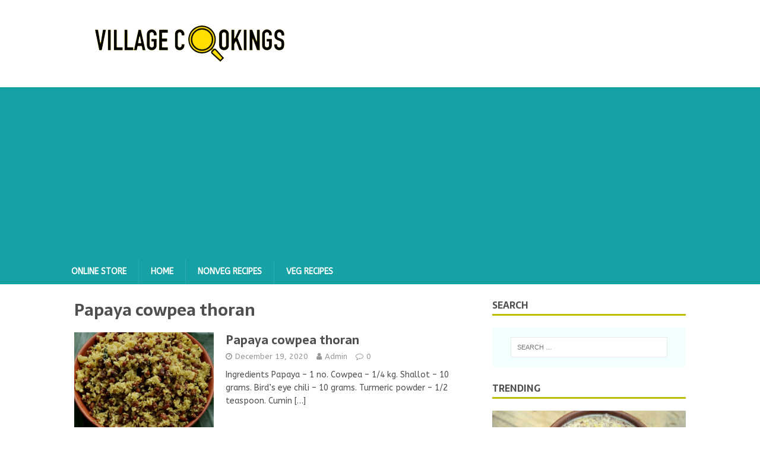

--- FILE ---
content_type: text/html; charset=UTF-8
request_url: https://villagecookingkerala.com/tag/papaya-cowpea-thoran/
body_size: 9575
content:
<!DOCTYPE html>
<html class="no-js" lang="en-US">
<head>
<meta charset="UTF-8">
<meta name="viewport" content="width=device-width, initial-scale=1.0">
<link rel="profile" href="https://gmpg.org/xfn/11" />
<title>Papaya cowpea thoran &#8211;  Village Cooking</title>
<meta name='robots' content='max-image-preview:large' />
<link rel='dns-prefetch' href='//fonts.googleapis.com' />
<link rel='dns-prefetch' href='//maxcdn.bootstrapcdn.com' />
<link rel='dns-prefetch' href='//s.w.org' />
<link rel="alternate" type="application/rss+xml" title=" Village Cooking &raquo; Feed" href="https://villagecookingkerala.com/feed/" />
<link rel="alternate" type="application/rss+xml" title=" Village Cooking &raquo; Comments Feed" href="https://villagecookingkerala.com/comments/feed/" />
<link rel="alternate" type="application/rss+xml" title=" Village Cooking &raquo; Papaya cowpea thoran Tag Feed" href="https://villagecookingkerala.com/tag/papaya-cowpea-thoran/feed/" />
		<script type="text/javascript">
			window._wpemojiSettings = {"baseUrl":"https:\/\/s.w.org\/images\/core\/emoji\/13.1.0\/72x72\/","ext":".png","svgUrl":"https:\/\/s.w.org\/images\/core\/emoji\/13.1.0\/svg\/","svgExt":".svg","source":{"concatemoji":"https:\/\/villagecookingkerala.com\/wp-includes\/js\/wp-emoji-release.min.js?ver=5.8.12"}};
			!function(e,a,t){var n,r,o,i=a.createElement("canvas"),p=i.getContext&&i.getContext("2d");function s(e,t){var a=String.fromCharCode;p.clearRect(0,0,i.width,i.height),p.fillText(a.apply(this,e),0,0);e=i.toDataURL();return p.clearRect(0,0,i.width,i.height),p.fillText(a.apply(this,t),0,0),e===i.toDataURL()}function c(e){var t=a.createElement("script");t.src=e,t.defer=t.type="text/javascript",a.getElementsByTagName("head")[0].appendChild(t)}for(o=Array("flag","emoji"),t.supports={everything:!0,everythingExceptFlag:!0},r=0;r<o.length;r++)t.supports[o[r]]=function(e){if(!p||!p.fillText)return!1;switch(p.textBaseline="top",p.font="600 32px Arial",e){case"flag":return s([127987,65039,8205,9895,65039],[127987,65039,8203,9895,65039])?!1:!s([55356,56826,55356,56819],[55356,56826,8203,55356,56819])&&!s([55356,57332,56128,56423,56128,56418,56128,56421,56128,56430,56128,56423,56128,56447],[55356,57332,8203,56128,56423,8203,56128,56418,8203,56128,56421,8203,56128,56430,8203,56128,56423,8203,56128,56447]);case"emoji":return!s([10084,65039,8205,55357,56613],[10084,65039,8203,55357,56613])}return!1}(o[r]),t.supports.everything=t.supports.everything&&t.supports[o[r]],"flag"!==o[r]&&(t.supports.everythingExceptFlag=t.supports.everythingExceptFlag&&t.supports[o[r]]);t.supports.everythingExceptFlag=t.supports.everythingExceptFlag&&!t.supports.flag,t.DOMReady=!1,t.readyCallback=function(){t.DOMReady=!0},t.supports.everything||(n=function(){t.readyCallback()},a.addEventListener?(a.addEventListener("DOMContentLoaded",n,!1),e.addEventListener("load",n,!1)):(e.attachEvent("onload",n),a.attachEvent("onreadystatechange",function(){"complete"===a.readyState&&t.readyCallback()})),(n=t.source||{}).concatemoji?c(n.concatemoji):n.wpemoji&&n.twemoji&&(c(n.twemoji),c(n.wpemoji)))}(window,document,window._wpemojiSettings);
		</script>
		<style type="text/css">
img.wp-smiley,
img.emoji {
	display: inline !important;
	border: none !important;
	box-shadow: none !important;
	height: 1em !important;
	width: 1em !important;
	margin: 0 .07em !important;
	vertical-align: -0.1em !important;
	background: none !important;
	padding: 0 !important;
}
</style>
	<link rel='stylesheet' id='litespeed-cache-dummy-css'  href='https://villagecookingkerala.com/wp-content/plugins/litespeed-cache/assets/css/litespeed-dummy.css?ver=5.8.12' type='text/css' media='all' />
<link rel='stylesheet' id='wp-block-library-css'  href='https://villagecookingkerala.com/wp-includes/css/dist/block-library/style.min.css?ver=5.8.12' type='text/css' media='all' />
<link rel='stylesheet' id='mh-magazine-lite-css'  href='https://villagecookingkerala.com/wp-content/themes/mh-magazine-lite/style.css?ver=2.9.1' type='text/css' media='all' />
<link rel='stylesheet' id='mh-foodmagazine-css'  href='https://villagecookingkerala.com/wp-content/themes/mh-foodmagazine/style.css?ver=1.1.4' type='text/css' media='all' />
<link rel='stylesheet' id='mh-font-awesome-css'  href='https://villagecookingkerala.com/wp-content/themes/mh-magazine-lite/includes/font-awesome.min.css' type='text/css' media='all' />
<link rel='stylesheet' id='mh-foodmagazine-fonts-css'  href='https://fonts.googleapis.com/css?family=ABeeZee:400,400italic%7cSarala:400,700' type='text/css' media='all' />
<link rel='stylesheet' id='animate-css'  href='https://villagecookingkerala.com/wp-content/plugins/pe-recent-posts/css/animate.css?ver=5.8.12' type='text/css' media='all' />
<link rel='stylesheet' id='font-awesome-css'  href='//maxcdn.bootstrapcdn.com/font-awesome/4.7.0/css/font-awesome.min.css?ver=5.8.12' type='text/css' media='all' />
<link rel='stylesheet' id='pe-recent-posts-css'  href='https://villagecookingkerala.com/wp-content/plugins/pe-recent-posts/css/pe-recent-posts.css?ver=5.8.12' type='text/css' media='all' />
<script type='text/javascript' src='https://villagecookingkerala.com/wp-includes/js/jquery/jquery.min.js?ver=3.6.0' id='jquery-core-js'></script>
<script type='text/javascript' src='https://villagecookingkerala.com/wp-includes/js/jquery/jquery-migrate.min.js?ver=3.3.2' id='jquery-migrate-js'></script>
<script type='text/javascript' src='https://villagecookingkerala.com/wp-content/plugins/pe-recent-posts/js/bootstrap.min.js?ver=3.3.0' id='bootstrap.min-js'></script>
<script type='text/javascript' src='https://villagecookingkerala.com/wp-content/themes/mh-magazine-lite/js/scripts.js?ver=2.9.1' id='mh-scripts-js'></script>
<link rel="https://api.w.org/" href="https://villagecookingkerala.com/wp-json/" /><link rel="alternate" type="application/json" href="https://villagecookingkerala.com/wp-json/wp/v2/tags/231" /><link rel="EditURI" type="application/rsd+xml" title="RSD" href="https://villagecookingkerala.com/xmlrpc.php?rsd" />
<link rel="wlwmanifest" type="application/wlwmanifest+xml" href="https://villagecookingkerala.com/wp-includes/wlwmanifest.xml" /> 
<meta name="generator" content="WordPress 5.8.12" />
			<meta property="fb:pages" content="111582190516818" />
							<meta property="ia:markup_url" content="https://villagecookingkerala.com/papaya-cowpea-thoran-2/?ia_markup=1" />
				<meta name="p:domain_verify" content="bf4bb5273d3d3682efd22e32ac564d91"/>

<meta property="fb:pages" content="111582190516818" /><!--[if lt IE 9]>
<script src="https://villagecookingkerala.com/wp-content/themes/mh-magazine-lite/js/css3-mediaqueries.js"></script>
<![endif]-->
      <meta name="onesignal" content="wordpress-plugin"/>
            <script>

      window.OneSignal = window.OneSignal || [];

      OneSignal.push( function() {
        OneSignal.SERVICE_WORKER_UPDATER_PATH = "OneSignalSDKUpdaterWorker.js.php";
                      OneSignal.SERVICE_WORKER_PATH = "OneSignalSDKWorker.js.php";
                      OneSignal.SERVICE_WORKER_PARAM = { scope: "/" };
        OneSignal.setDefaultNotificationUrl("https://villagecookingkerala.com");
        var oneSignal_options = {};
        window._oneSignalInitOptions = oneSignal_options;

        oneSignal_options['wordpress'] = true;
oneSignal_options['appId'] = 'c52f4209-ea63-4aa5-bd4c-ca12a15ead3a';
oneSignal_options['allowLocalhostAsSecureOrigin'] = true;
oneSignal_options['welcomeNotification'] = { };
oneSignal_options['welcomeNotification']['title'] = "";
oneSignal_options['welcomeNotification']['message'] = "";
oneSignal_options['path'] = "https://villagecookingkerala.com/wp-content/plugins/onesignal-free-web-push-notifications/sdk_files/";
oneSignal_options['promptOptions'] = { };
oneSignal_options['notifyButton'] = { };
oneSignal_options['notifyButton']['enable'] = true;
oneSignal_options['notifyButton']['position'] = 'bottom-right';
oneSignal_options['notifyButton']['theme'] = 'default';
oneSignal_options['notifyButton']['size'] = 'medium';
oneSignal_options['notifyButton']['showCredit'] = true;
oneSignal_options['notifyButton']['text'] = {};
                OneSignal.init(window._oneSignalInitOptions);
                      });

      function documentInitOneSignal() {
        var oneSignal_elements = document.getElementsByClassName("OneSignal-prompt");

        var oneSignalLinkClickHandler = function(event) { OneSignal.push(['registerForPushNotifications']); event.preventDefault(); };        for(var i = 0; i < oneSignal_elements.length; i++)
          oneSignal_elements[i].addEventListener('click', oneSignalLinkClickHandler, false);
      }

      if (document.readyState === 'complete') {
           documentInitOneSignal();
      }
      else {
           window.addEventListener("load", function(event){
               documentInitOneSignal();
          });
      }
    </script>
<style type="text/css" id="custom-background-css">
body.custom-background { background-color: #ffffff; }
</style>
	</head>
<body data-rsssl=1 id="mh-mobile" class="archive tag tag-papaya-cowpea-thoran tag-231 custom-background wp-custom-logo mh-right-sb" itemscope="itemscope" itemtype="https://schema.org/WebPage">
<div class="mh-header-mobile-nav mh-clearfix"></div>
<header class="mh-header" itemscope="itemscope" itemtype="https://schema.org/WPHeader">
	<div class="mh-container mh-container-inner mh-row mh-clearfix">
		<div class="mh-custom-header mh-clearfix">
<div class="mh-site-identity">
<div class="mh-site-logo" role="banner" itemscope="itemscope" itemtype="https://schema.org/Brand">
<a href="https://villagecookingkerala.com/" class="custom-logo-link" rel="home"><img width="393" height="97" src="https://villagecookingkerala.com/wp-content/uploads/2019/08/cropped-sdasdsd-1.png" class="custom-logo" alt=" Village Cooking" /></a></div>
</div>
</div>
	</div>
	<div class="mh-main-nav-wrap">
		<nav class="mh-navigation mh-main-nav mh-container mh-container-inner mh-clearfix" itemscope="itemscope" itemtype="https://schema.org/SiteNavigationElement">
			<div class="menu-top-menu-container"><ul id="menu-top-menu" class="menu"><li id="menu-item-393" class="menu-item menu-item-type-custom menu-item-object-custom menu-item-393"><a href="https://villagecookings.com">ONLINE STORE</a></li>
<li id="menu-item-29" class="menu-item menu-item-type-custom menu-item-object-custom menu-item-home menu-item-29"><a href="https://villagecookingkerala.com/">Home</a></li>
<li id="menu-item-99" class="menu-item menu-item-type-taxonomy menu-item-object-category menu-item-99"><a href="https://villagecookingkerala.com/category/nonveg-recipes/">Nonveg Recipes</a></li>
<li id="menu-item-100" class="menu-item menu-item-type-taxonomy menu-item-object-category menu-item-100"><a href="https://villagecookingkerala.com/category/veg-recipes/">Veg Recipes</a></li>
</ul></div>		</nav>
	</div>
</header><div class="mh-container mh-container-outer">
<div class="mh-wrapper mh-clearfix">
	<div id="main-content" class="mh-loop mh-content" role="main">			<header class="page-header"><h1 class="page-title">Papaya cowpea thoran</h1>			</header><article class="mh-loop-item mh-clearfix post-1073 post type-post status-publish format-standard has-post-thumbnail hentry category-veg-recipes tag-papaya-cowpea-thoran">
	<figure class="mh-loop-thumb">
		<a href="https://villagecookingkerala.com/papaya-cowpea-thoran-2/"><img width="326" height="245" src="https://villagecookingkerala.com/wp-content/uploads/2020/12/thoran-326x245.jpg" class="attachment-mh-magazine-lite-medium size-mh-magazine-lite-medium wp-post-image" alt="" loading="lazy" srcset="https://villagecookingkerala.com/wp-content/uploads/2020/12/thoran-326x245.jpg 326w, https://villagecookingkerala.com/wp-content/uploads/2020/12/thoran-678x509.jpg 678w, https://villagecookingkerala.com/wp-content/uploads/2020/12/thoran-80x60.jpg 80w" sizes="(max-width: 326px) 100vw, 326px" />		</a>
	</figure>
	<div class="mh-loop-content mh-clearfix">
		<header class="mh-loop-header">
			<h3 class="entry-title mh-loop-title">
				<a href="https://villagecookingkerala.com/papaya-cowpea-thoran-2/" rel="bookmark">
					Papaya cowpea thoran				</a>
			</h3>
			<div class="mh-meta mh-loop-meta">
				<span class="mh-meta-date updated"><i class="fa fa-clock-o"></i>December 19, 2020</span>
<span class="mh-meta-author author vcard"><i class="fa fa-user"></i><a class="fn" href="https://villagecookingkerala.com/author/admin/">Admin</a></span>
<span class="mh-meta-comments"><i class="fa fa-comment-o"></i><a class="mh-comment-count-link" href="https://villagecookingkerala.com/papaya-cowpea-thoran-2/#mh-comments">0</a></span>
			</div>
		</header>
		<div class="mh-loop-excerpt">
			<div class="mh-excerpt"><p>Ingredients Papaya &#8211; 1 no. Cowpea &#8211; 1/4 kg. Shallot &#8211; 10 grams. Bird&#8217;s eye chili &#8211; 10 grams. Turmeric powder &#8211; 1/2 teaspoon. Cumin <a class="mh-excerpt-more" href="https://villagecookingkerala.com/papaya-cowpea-thoran-2/" title="Papaya cowpea thoran">[&#8230;]</a></p>
</div>		</div>
	</div>
</article><article class="mh-loop-item mh-clearfix post-1162 post type-post status-publish format-standard has-post-thumbnail hentry category-veg-recipes tag-papaya-cowpea-thoran">
	<figure class="mh-loop-thumb">
		<a href="https://villagecookingkerala.com/papaya-cowpea-thoran/"><img width="326" height="245" src="https://villagecookingkerala.com/wp-content/uploads/2020/12/maxresdefault-1-326x245.jpg" class="attachment-mh-magazine-lite-medium size-mh-magazine-lite-medium wp-post-image" alt="" loading="lazy" srcset="https://villagecookingkerala.com/wp-content/uploads/2020/12/maxresdefault-1-326x245.jpg 326w, https://villagecookingkerala.com/wp-content/uploads/2020/12/maxresdefault-1-678x509.jpg 678w, https://villagecookingkerala.com/wp-content/uploads/2020/12/maxresdefault-1-80x60.jpg 80w" sizes="(max-width: 326px) 100vw, 326px" />		</a>
	</figure>
	<div class="mh-loop-content mh-clearfix">
		<header class="mh-loop-header">
			<h3 class="entry-title mh-loop-title">
				<a href="https://villagecookingkerala.com/papaya-cowpea-thoran/" rel="bookmark">
					Papaya cowpea thoran				</a>
			</h3>
			<div class="mh-meta mh-loop-meta">
				<span class="mh-meta-date updated"><i class="fa fa-clock-o"></i>December 18, 2020</span>
<span class="mh-meta-author author vcard"><i class="fa fa-user"></i><a class="fn" href="https://villagecookingkerala.com/author/admin/">Admin</a></span>
<span class="mh-meta-comments"><i class="fa fa-comment-o"></i><a class="mh-comment-count-link" href="https://villagecookingkerala.com/papaya-cowpea-thoran/#mh-comments">0</a></span>
			</div>
		</header>
		<div class="mh-loop-excerpt">
			<div class="mh-excerpt"><p>Ingredients Papaya &#8211; 1 no. Cowpea &#8211; 1/4 kg. Shallot &#8211; 10 grams. Bird&#8217;s eye chili &#8211; 10 grams. Turmeric powder &#8211; 1/2 teaspoon. Cumin <a class="mh-excerpt-more" href="https://villagecookingkerala.com/papaya-cowpea-thoran/" title="Papaya cowpea thoran">[&#8230;]</a></p>
</div>		</div>
	</div>
</article>	</div>
	<aside class="mh-widget-col-1 mh-sidebar" itemscope="itemscope" itemtype="https://schema.org/WPSideBar"><div id="search-3" class="mh-widget widget_search"><h4 class="mh-widget-title"><span class="mh-widget-title-inner">Search</span></h4><form role="search" method="get" class="search-form" action="https://villagecookingkerala.com/">
				<label>
					<span class="screen-reader-text">Search for:</span>
					<input type="search" class="search-field" placeholder="Search &hellip;" value="" name="s" />
				</label>
				<input type="submit" class="search-submit" value="Search" />
			</form></div><div id="mh_magazine_lite_posts_large-3" class="mh-widget mh_magazine_lite_posts_large"><h4 class="mh-widget-title"><span class="mh-widget-title-inner">TRENDING</span></h4><div class="mh-posts-large-widget">
<article class="post-3573 mh-posts-large-item">
	<figure class="mh-posts-large-thumb">
		<a href="https://villagecookingkerala.com/karkkidaka-kanji/" title="Kerala uluva kanji recipe Malayalam | Karkkidaka kanji"><img width="678" height="381" src="https://villagecookingkerala.com/wp-content/uploads/2024/08/Untitled-design-10-678x381.jpg" class="attachment-mh-magazine-lite-content size-mh-magazine-lite-content wp-post-image" alt="" loading="lazy" />		</a>
	</figure>
	<div class="mh-posts-large-content">
		<header class="mh-posts-large-header">
			<h3 class="mh-posts-large-title">
				<a href="https://villagecookingkerala.com/karkkidaka-kanji/" title="Kerala uluva kanji recipe Malayalam | Karkkidaka kanji" rel="bookmark">
					Kerala uluva kanji recipe Malayalam | Karkkidaka kanji				</a>
			</h3>
			<div class="mh-meta mh-posts-large-meta">
				<span class="mh-meta-date updated"><i class="fa fa-clock-o"></i>August 19, 2024</span>
<span class="mh-meta-comments"><i class="fa fa-comment-o"></i><a class="mh-comment-count-link" href="https://villagecookingkerala.com/karkkidaka-kanji/#mh-comments">0</a></span>
			</div>
		</header>
		<div class="mh-posts-large-excerpt mh-clearfix">
			<div class="mh-excerpt"><p>Ingredients  Fenugreek seeds: 50g Navara rice; 250g grated coconut; 100g shallots; 50g cumin seeds: 1 tsp. Ghee: 2 to 3 tsp. Method Today we’re going <a class="mh-excerpt-more" href="https://villagecookingkerala.com/karkkidaka-kanji/" title="Kerala uluva kanji recipe Malayalam | Karkkidaka kanji">[&#8230;]</a></p>
</div>		</div>
	</div>
</article><article class="post-3567 mh-posts-large-item">
	<figure class="mh-posts-large-thumb">
		<a href="https://villagecookingkerala.com/bean-stir-fry/" title="Tasty potato and bean stir-fry"><img width="678" height="381" src="https://villagecookingkerala.com/wp-content/uploads/2024/08/Untitled-design-8-678x381.jpg" class="attachment-mh-magazine-lite-content size-mh-magazine-lite-content wp-post-image" alt="" loading="lazy" />		</a>
	</figure>
	<div class="mh-posts-large-content">
		<header class="mh-posts-large-header">
			<h3 class="mh-posts-large-title">
				<a href="https://villagecookingkerala.com/bean-stir-fry/" title="Tasty potato and bean stir-fry" rel="bookmark">
					Tasty potato and bean stir-fry				</a>
			</h3>
			<div class="mh-meta mh-posts-large-meta">
				<span class="mh-meta-date updated"><i class="fa fa-clock-o"></i>August 19, 2024</span>
<span class="mh-meta-comments"><i class="fa fa-comment-o"></i><a class="mh-comment-count-link" href="https://villagecookingkerala.com/bean-stir-fry/#mh-comments">0</a></span>
			</div>
		</header>
		<div class="mh-posts-large-excerpt mh-clearfix">
			<div class="mh-excerpt"><p>Ingredients Beans -1/2 kg Potatoes -3 nos Coconut oil -2 tbsp Dried red chilies -2 nos Coriander -1 tbsp Pepper -2 tsp Cumin seeds: 2 <a class="mh-excerpt-more" href="https://villagecookingkerala.com/bean-stir-fry/" title="Tasty potato and bean stir-fry">[&#8230;]</a></p>
</div>		</div>
	</div>
</article><article class="post-3569 mh-posts-large-item">
	<figure class="mh-posts-large-thumb">
		<a href="https://villagecookingkerala.com/ooushadha-ulli-kanji/" title="Kerala traditional recipe| Shallot kanji | Ooushadha ulli kanji"><img width="678" height="381" src="https://villagecookingkerala.com/wp-content/uploads/2024/08/Untitled-design-9-678x381.jpg" class="attachment-mh-magazine-lite-content size-mh-magazine-lite-content wp-post-image" alt="" loading="lazy" />		</a>
	</figure>
	<div class="mh-posts-large-content">
		<header class="mh-posts-large-header">
			<h3 class="mh-posts-large-title">
				<a href="https://villagecookingkerala.com/ooushadha-ulli-kanji/" title="Kerala traditional recipe| Shallot kanji | Ooushadha ulli kanji" rel="bookmark">
					Kerala traditional recipe| Shallot kanji | Ooushadha ulli kanji				</a>
			</h3>
			<div class="mh-meta mh-posts-large-meta">
				<span class="mh-meta-date updated"><i class="fa fa-clock-o"></i>August 19, 2024</span>
<span class="mh-meta-comments"><i class="fa fa-comment-o"></i><a class="mh-comment-count-link" href="https://villagecookingkerala.com/ooushadha-ulli-kanji/#mh-comments">0</a></span>
			</div>
		</header>
		<div class="mh-posts-large-excerpt mh-clearfix">
			<div class="mh-excerpt"><p>Ingredients rice/rrose matta rice (250g) Shallot (250g) Jaggery: 100g Ghee: 1 tbsp Dry ginger powder 2 to 3 tsp Method Today we’re going to make <a class="mh-excerpt-more" href="https://villagecookingkerala.com/ooushadha-ulli-kanji/" title="Kerala traditional recipe| Shallot kanji | Ooushadha ulli kanji">[&#8230;]</a></p>
</div>		</div>
	</div>
</article><article class="post-3564 mh-posts-large-item">
	<figure class="mh-posts-large-thumb">
		<a href="https://villagecookingkerala.com/eellu-and-avil-recipe/" title="Healthy sesame seeds jaggery recipe/eellu and avil recipe"><img width="678" height="381" src="https://villagecookingkerala.com/wp-content/uploads/2024/08/Untitled-design-7-678x381.jpg" class="attachment-mh-magazine-lite-content size-mh-magazine-lite-content wp-post-image" alt="" loading="lazy" />		</a>
	</figure>
	<div class="mh-posts-large-content">
		<header class="mh-posts-large-header">
			<h3 class="mh-posts-large-title">
				<a href="https://villagecookingkerala.com/eellu-and-avil-recipe/" title="Healthy sesame seeds jaggery recipe/eellu and avil recipe" rel="bookmark">
					Healthy sesame seeds jaggery recipe/eellu and avil recipe				</a>
			</h3>
			<div class="mh-meta mh-posts-large-meta">
				<span class="mh-meta-date updated"><i class="fa fa-clock-o"></i>August 19, 2024</span>
<span class="mh-meta-comments"><i class="fa fa-comment-o"></i><a class="mh-comment-count-link" href="https://villagecookingkerala.com/eellu-and-avil-recipe/#mh-comments">0</a></span>
			</div>
		</header>
		<div class="mh-posts-large-excerpt mh-clearfix">
			<div class="mh-excerpt"><p>Ingredients  Sesame seeds: 150g grated jaggery: 150g rice flakes: 100g Cardamom: 10g Ghee: 1 tbsp Grated coconut :100g Method Today we’re going to make ellu <a class="mh-excerpt-more" href="https://villagecookingkerala.com/eellu-and-avil-recipe/" title="Healthy sesame seeds jaggery recipe/eellu and avil recipe">[&#8230;]</a></p>
</div>		</div>
	</div>
</article><article class="post-3561 mh-posts-large-item">
	<figure class="mh-posts-large-thumb">
		<a href="https://villagecookingkerala.com/muringa-ila-chammanthi/" title="Healthy Kerala style moringa leaf chutney/muringa ila chammanthi"><img width="678" height="381" src="https://villagecookingkerala.com/wp-content/uploads/2024/08/Untitled-design-6-678x381.jpg" class="attachment-mh-magazine-lite-content size-mh-magazine-lite-content wp-post-image" alt="" loading="lazy" />		</a>
	</figure>
	<div class="mh-posts-large-content">
		<header class="mh-posts-large-header">
			<h3 class="mh-posts-large-title">
				<a href="https://villagecookingkerala.com/muringa-ila-chammanthi/" title="Healthy Kerala style moringa leaf chutney/muringa ila chammanthi" rel="bookmark">
					Healthy Kerala style moringa leaf chutney/muringa ila chammanthi				</a>
			</h3>
			<div class="mh-meta mh-posts-large-meta">
				<span class="mh-meta-date updated"><i class="fa fa-clock-o"></i>August 19, 2024</span>
<span class="mh-meta-comments"><i class="fa fa-comment-o"></i><a class="mh-comment-count-link" href="https://villagecookingkerala.com/muringa-ila-chammanthi/#mh-comments">0</a></span>
			</div>
		</header>
		<div class="mh-posts-large-excerpt mh-clearfix">
			<div class="mh-excerpt"><p>Ingredients Moringa leaves: 50g Shallots: 10-11 nos. Garlic: 7 nos. Dried red chili : 6 nos. Coconut oil: 3 tsp. Urud dal: 1 tbsp Toor <a class="mh-excerpt-more" href="https://villagecookingkerala.com/muringa-ila-chammanthi/" title="Healthy Kerala style moringa leaf chutney/muringa ila chammanthi">[&#8230;]</a></p>
</div>		</div>
	</div>
</article></div>
</div><div id="custom_html-3" class="widget_text mh-widget widget_custom_html"><div class="textwidget custom-html-widget"><script async src="https://pagead2.googlesyndication.com/pagead/js/adsbygoogle.js"></script>
<!-- village cooking side -->
<ins class="adsbygoogle"
     style="display:block"
     data-ad-client="ca-pub-6927748975390069"
     data-ad-slot="4209045467"
     data-ad-format="auto"
     data-full-width-responsive="true"></ins>
<script>
     (adsbygoogle = window.adsbygoogle || []).push({});
</script></div></div><div id="pe_recent_posts-3" class="mh-widget PE_Recent_Posts"><h4 class="mh-widget-title"><span class="mh-widget-title-inner">NONVEG RECIPES</span></h4>				<div id="myCarousel-pe_recent_posts-3" data-keyboard="false" class="pe-recent-posts-outer carousel slide one-row-mobile-off   columns-1 odd-items-in-row" style="margin-left: -10px;">
										<div class="carousel-inner image-left" style="margin-bottom: -10px;" id="pe_recent_posts-3-container" aria-live="off">
																									<div class="item active clearfix el-in-row-1" id="pe_recent_posts-3-tab-1" aria-labelledby="title-pe_recent_posts-3-1"   tabindex="0">
																																		<ul class="thumbnails el-1 el-in-row-1" style="width: 100%;">
												<li>
													<div class="thumbnail-box" style="padding-left: 10px; padding-bottom: 10px;">
														<div class="thumbnail-box-in clearfix">
																																																															<a href="https://villagecookingkerala.com/kerala-style-anchovy-fish-curry-2/">
																																		<img width="150" height="150" src="https://villagecookingkerala.com/wp-content/uploads/2024/09/Untitled-design-18-150x150.jpg" class="attachment-thumbnail size-thumbnail wp-post-image" alt="Kerala style anchovy fish curry | netholi mulak fry" loading="lazy" />																																		</a>
																																																														<div class="caption fadeInUp animated image-on">
																																																				<h5 class="pe-recent-posts-title-tag">
																																							<a href="https://villagecookingkerala.com/kerala-style-anchovy-fish-curry-2/">
																																								Kerala style anchovy fish curry | netholi mulak fry																																								</a>
																																					</h5>
																																																																																					<div class="excerpt-text">Ingredients  Anchovy: 1/2 kg Turmeric powder: 1 tablesp...</div>																																	</div>
																													</div>
													</div>
												</li>
											</ul>
																																								<ul class="thumbnails el-2 el-in-row-1" style="width: 100%;">
												<li>
													<div class="thumbnail-box" style="padding-left: 10px; padding-bottom: 10px;">
														<div class="thumbnail-box-in clearfix">
																																																															<a href="https://villagecookingkerala.com/koorka-chicken-curry/">
																																		<img width="150" height="150" src="https://villagecookingkerala.com/wp-content/uploads/2024/07/Untitled-design-5-150x150.jpg" class="attachment-thumbnail size-thumbnail wp-post-image" alt="Chinese potato-chicken curry recipe or Koorka chicken curry" loading="lazy" />																																		</a>
																																																														<div class="caption fadeInUp animated image-on">
																																																				<h5 class="pe-recent-posts-title-tag">
																																							<a href="https://villagecookingkerala.com/koorka-chicken-curry/">
																																								Chinese potato-chicken curry recipe or Koorka chicken curry																																								</a>
																																					</h5>
																																																																																					<div class="excerpt-text">Ingredients Chinese potato : 250 g Onion: 6 nos Garlic ...</div>																																	</div>
																													</div>
													</div>
												</li>
											</ul>
																																								<ul class="thumbnails el-3 el-in-row-1" style="width: 100%;">
												<li>
													<div class="thumbnail-box" style="padding-left: 10px; padding-bottom: 10px;">
														<div class="thumbnail-box-in clearfix">
																																																															<a href="https://villagecookingkerala.com/scrambled-eggs-with-potatoes/">
																																		<img width="150" height="150" src="https://villagecookingkerala.com/wp-content/uploads/2024/07/Untitled-design-4-150x150.jpg" class="attachment-thumbnail size-thumbnail wp-post-image" alt="Simple and easy scrambled eggs with potatoes" loading="lazy" />																																		</a>
																																																														<div class="caption fadeInUp animated image-on">
																																																				<h5 class="pe-recent-posts-title-tag">
																																							<a href="https://villagecookingkerala.com/scrambled-eggs-with-potatoes/">
																																								Simple and easy scrambled eggs with potatoes																																								</a>
																																					</h5>
																																																																																					<div class="excerpt-text">Ingredients  Oil: 2 tbsp Onion: 2 nos. Green chillies: ...</div>																																	</div>
																													</div>
													</div>
												</li>
											</ul>
																																								<ul class="thumbnails el-4 el-in-row-1" style="width: 100%;">
												<li>
													<div class="thumbnail-box" style="padding-left: 10px; padding-bottom: 10px;">
														<div class="thumbnail-box-in clearfix">
																																																															<a href="https://villagecookingkerala.com/easy-egg-roast-bullseye-egg-roast/">
																																		<img width="150" height="150" src="https://villagecookingkerala.com/wp-content/uploads/2024/06/Untitled-design-66-150x150.jpg" class="attachment-thumbnail size-thumbnail wp-post-image" alt="Easy egg roast/ bullseye egg roast" loading="lazy" />																																		</a>
																																																														<div class="caption fadeInUp animated image-on">
																																																				<h5 class="pe-recent-posts-title-tag">
																																							<a href="https://villagecookingkerala.com/easy-egg-roast-bullseye-egg-roast/">
																																								Easy egg roast/ bullseye egg roast																																								</a>
																																					</h5>
																																																																																					<div class="excerpt-text">Ingredients  Ginger &#8211; 1 nos Garlic &#8211; 10 to ...</div>																																	</div>
																													</div>
													</div>
												</li>
											</ul>
																																																						</div>
																			</div>
													</div>
													</div>				<script>
					jQuery(document).ready(
						function($) {
							const peRecentPostscarouselContainer = $('#pe_recent_posts-3 .pe-recent-posts-outer');
							const peRecentPostsArrows = $('#pe_recent_posts-3 .pe-recent-posts-outer .pe-carousel-navigation-container');
							const peRecentPostsArrow = $('#pe_recent_posts-3 .pe-recent-posts-outer .pe-carousel-navigation-container .carousel-control');
							const peRecentPostsIndicatorsContainer = $('#pe_recent_posts-3 .carousel-indicators');
							const peRecentPostsIndicators = $('#pe_recent_posts-3 .carousel-indicators li');
							const peRecentPostsPanel = $('#pe_recent_posts-3 .carousel-inner > .item');
							peRecentPostscarouselContainer.carousel({
								interval: 5000,
								pause: "null"
							})

							$('#pe_recent_posts-3 ol.carousel-indicators li:first-child').attr('aria-selected', 'true');

							peRecentPostsArrow.on('keydown', function(event) {

								if (event.which == 32) { // Space key
									event.preventDefault();
									$(this).click();
								}

							});

							peRecentPostsIndicators.on('keydown', function(event) {

								$(this).parent().children().attr('aria-selected', 'false');
								$('#pe_recent_posts-3 ol.carousel-indicators li:first-child').attr('aria-selected', 'true');

								if (event.which == 9) { // Tab key
									if (event.shiftKey) { // + Shift Tab key

										$(this).siblings('li:not(.active)').attr('tabindex', '-1');

									} else {

										event.preventDefault();
										let tabID = $(this).attr('aria-controls');
										$(this).click();
										$(this).parent().siblings('.carousel-inner').find('#' + tabID).focus();

									}

								}

								if (event.which == 13) { // Enter key
									$(this).click();
								}

								if (event.which == 39) { // Right arrow

									event.preventDefault();
									if ($(this).is(':last-child')) {
										$(this).siblings().first().focus().click().attr('aria-selected', 'true');
									} else {
										$(this).next().focus().click().attr('aria-selected', 'true');
									}

								}

								if (event.which == 37) { // Left arrow

									event.preventDefault();
									if ($(this).is(':first-child')) {
										$(this).siblings().last().focus().click().attr('aria-selected', 'true');
									} else {
										$(this).prev().focus().click().attr('aria-selected', 'true');
									}

								}

								if (event.which == 36) { // Home key

									event.preventDefault();
									$(this).parent().children('li:first-child').focus().click().attr('aria-selected', 'true');

								}

								if (event.which == 35) { // End key

									event.preventDefault();
									$(this).parent().children('li:last-child').focus().click().attr('aria-selected', 'true');

								}

							});

							peRecentPostsPanel.on('keydown', function(event) {

								let tabPanel = event.target.getAttribute('id');

								if (event.which == 9) { // Tab key

									$(this).parent('.carousel-inner').siblings('.carousel-indicators').children('li').attr('tabindex', '0');

									if (event.shiftKey) { // + Shift Tab key
										if ($(this).parent().parent().hasClass('bullets-on-board')) {
											if (!$(this).find('a').is(":focus")) {
												event.preventDefault();
												$(this).parent('.carousel-inner').siblings('.carousel-indicators').children('li[aria-controls="' + tabPanel + '"]').focus();
											}
										}

									}

								}

							});

							if (peRecentPostscarouselContainer.hasClass('one-row-mobile-on') && $(window).width() < 768) { // one row for mobiles
								$("#pe_recent_posts-3 ul.thumbnails").wrap("<div class='pe-item-mobile item el-in-row-1'></div>"); //wrap items
								$("#pe_recent_posts-3 .pe-item-mobile").unwrap(); // remove original '.item' divs
								$("#pe_recent_posts-3 .pe-item-mobile:first-of-type").addClass('active'); // add class active for the first item
								if (peRecentPostscarouselContainer.children('.carousel-indicators').length > 0) { //only if indicators (bullets) are enabled
									const peRecentPostsItemsNumber = $('.pe-item-mobile').length; // get numer of items
									$(peRecentPostsIndicators.parent('ol')).empty(); // remove indicators (bullets) items
									for (i = 0; i < peRecentPostsItemsNumber; i++) { // add bullets for mobile
										peRecentPostsIndicatorsContainer.append('<li data-target="#myCarousel-pe_recent_posts-3" data-slide-to="' + i + '" tabindex="0">' + i + '</li>');
									}
									$(peRecentPostsIndicatorsContainer).children('li:first-child').addClass('active'); // add class active for the first bullet
								}
							}
						}
					);
				</script>
			</aside></div>
</div><!-- .mh-container-outer -->
<div class="mh-copyright-wrap">
	<div class="mh-container mh-container-inner mh-clearfix">
		<p class="mh-copyright">Copyright &copy; 2026 | WordPress Theme by <a href="https://mhthemes.com/" rel="nofollow">MH Themes</a></p>
	</div>
</div>
<script type='text/javascript' src='https://villagecookingkerala.com/wp-includes/js/wp-embed.min.js?ver=5.8.12' id='wp-embed-js'></script>
<script type='text/javascript' src='https://cdn.onesignal.com/sdks/OneSignalSDK.js?ver=5.8.12' async='async' id='remote_sdk-js'></script>
</body>
</html>

<!-- Page cached by LiteSpeed Cache 7.6.2 on 2026-01-27 23:20:39 -->

--- FILE ---
content_type: text/html; charset=utf-8
request_url: https://www.google.com/recaptcha/api2/aframe
body_size: 267
content:
<!DOCTYPE HTML><html><head><meta http-equiv="content-type" content="text/html; charset=UTF-8"></head><body><script nonce="Qp3Ov7LnFMCy4qysg0DH1w">/** Anti-fraud and anti-abuse applications only. See google.com/recaptcha */ try{var clients={'sodar':'https://pagead2.googlesyndication.com/pagead/sodar?'};window.addEventListener("message",function(a){try{if(a.source===window.parent){var b=JSON.parse(a.data);var c=clients[b['id']];if(c){var d=document.createElement('img');d.src=c+b['params']+'&rc='+(localStorage.getItem("rc::a")?sessionStorage.getItem("rc::b"):"");window.document.body.appendChild(d);sessionStorage.setItem("rc::e",parseInt(sessionStorage.getItem("rc::e")||0)+1);localStorage.setItem("rc::h",'1769910678035');}}}catch(b){}});window.parent.postMessage("_grecaptcha_ready", "*");}catch(b){}</script></body></html>